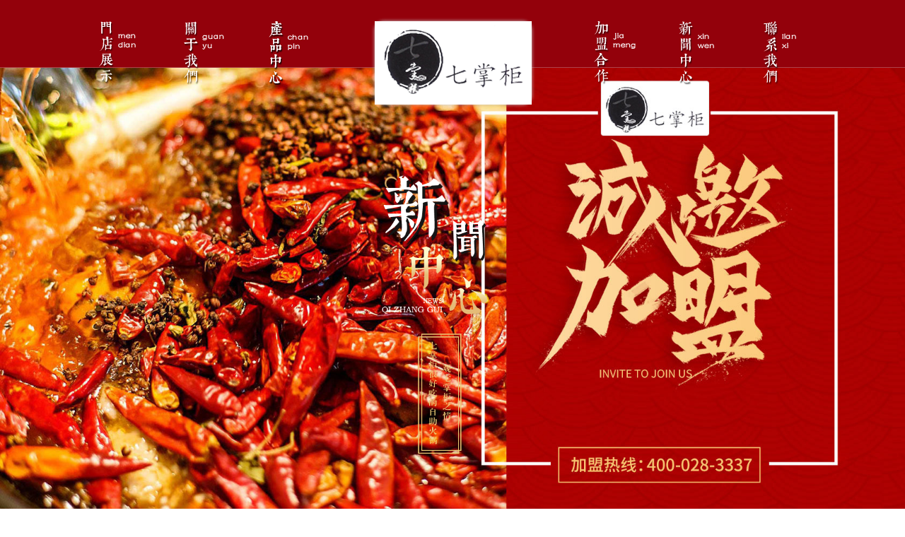

--- FILE ---
content_type: text/html; charset=utf-8
request_url: https://schgqzg.com/news/yxzn/34.html
body_size: 7028
content:





<!DOCTYPE html>
<html lang="en">
<head>
    <meta charset="UTF-8">
    <title>热烈祝贺七掌柜广元旺苍店黄总2018年11月签约成 - 七掌柜自助火锅加盟</title>
    <meta name="keywords" content="广元火锅排行" />
    <meta name="description" content="热烈祝贺七掌柜广元旺苍店黄总2018年11月签约成功，2019年1月27号盛大开业！" />
    <meta name="viewport" content="width=device-width, initial-scale=1.0, maximum-scale=1.0, minimum-scale=1.0, user-scalable=no"/>

    <script src="/static/js/jquery-1.9.1.min.js"></script>
    <link rel="stylesheet" href="/static/css/news_xq.css">


</head>
<body style="background: url(/static/images/ct_bg.jpg)">
<link rel="stylesheet" href="/static/css/css.css"/>
<!--cscs-->
<style>
    @media (max-width: 768px){
        body{padding-bottom:100px!important;}
    }
    @media (max-width: 414px){
        body{padding-bottom:55px!important;}
    }
</style>
<header>
    <div class="main">
        <div class="nav_left">
            <a href="/store/" class="animated opacity0"><img src="/static/images/nav1.png" alt="门店展示"/></a>
            <a href="/company/" class="animated opacity0"><img src="/static/images/nav2.png" alt="关于我们"/></a>
            <a href="/product/" class="animated opacity0"><img src="/static/images/nav3.png" alt="产品中心"/></a>
        </div>
        <div class="nav_right">
            <a href="/join/" class="animated opacity0"><img src="/static/images/nav4.png" alt="加盟合作"/></a>
            <a href="/news/" class="animated opacity0"><img src="/static/images/nav5.png" alt="新闻中心"/></a>
            <a href="/contact/" class="animated opacity0"><img src="/static/images/nav6.png" alt="联系我们"/></a>
        </div>
    </div>
    <a href="/" class="logo animated opacity0"><img src="/static/images/logo.png" alt="七掌柜自助火锅加盟"/></a>
</header>


<!--手机端导航-->
<div class="ph_head">
    <a href="/" class="logo"><img src="/static/images/logo.png" alt="七掌柜自助火锅加盟"/></a>
    <ul class="ph_menu">
        <li class="li1"></li>
        <li class="li2"></li>
        <li class="li3"></li>
    </ul>
</div>
<div class="ph_nav">
    <a href="/store/" rel="nofollow" ><img src="/static/images/ft_01.jpg" alt="门店展示"/></a>
    <a href="/company/" rel="nofollow" ><img src="/static/images/ft_02.jpg" alt="关于我们"/></a>
    <a href="/product/" rel="nofollow" ><img src="/static/images/ft_03.jpg" alt="产品中心"/></a>
    <a href="/join/" rel="nofollow" ><img src="/static/images/ft_04.jpg" alt="加盟合作"/></a>
    <a href="/news/" rel="nofollow" ><img src="/static/images/ft_05.jpg" alt="新闻中心"/></a>
    <a href="/contact/" rel="nofollow" ><img src="/static/images/ft_06.jpg" alt="联系我们"/></a>
</div>

<div class="wrap">
    <div class="nei_ban" style="background-image: url('/static/images/xwzx.jpg')">
        <img src="/static/images/xwzx.jpg" alt="" class="img1"/>
        <img src="/static/images/xwzx_z.png" alt="" class="img2"/>
    </div>
    <div class="content">
        <div class="left">
		 当前位置：<a href='/'>首页</a>  &gt; <a href='/news/'>新聞中心</a> &gt; <a href='/news/yxzn/'>签约动态</a> &gt; 
		 <p>&nbsp;<p/>
<!--             <a class="back" href=''>返回列表</a> -->
            <div class="cont">
                <h1>热烈祝贺七掌柜广元旺苍店黄总2018年11月签约成</h1>
                <div class="date"><b>发布时间：2019-03-27</b><b>浏览次数：1283</b></div>
                <div class="message">
				 <div style="text-align: center;">
	<span style="font-size:16px;"><span style="font-size:22px;">热烈祝贺七掌柜广元旺苍店黄总2018年11月签约成功，2019年1月27号盛大开业！</span><br />
	<br />
	<span style="font-family:verdana,geneva,sans-serif;">旺苍县隶属四川省广元市，地处四川盆地北缘，米仓山南麓，东邻巴中市南江县，西接朝天区、利州区和昭化区，南与苍溪县毗邻，北和陕西省的南郑县、宁强县接壤。全县幅员面积2987平方千米，辖18个镇、17个乡、3个街道办公室。2012年总人口45.82万人，居住着汉、羌、彝、藏、回、苗、侗等民族。<br />
	境内地势地势北高南低，腹部低平。地貌由北部群峰雄踞，南部崇山突兀，腹部丘坝相间，溪河交错。<br />
	属亚热带湿润季风气候。年均温16.5℃，年降水量920.9毫米。广旺铁路、542国道公路横贯东西。红四方面军木门会议会址、红军门牌坊为省级文物保护单位。鼓城山为省级风景名胜区。</span><br />
	<br />
	<br />
	<img alt="" src="/uploads/190227/1-1Z22GJ133243.png" style="width: 602px; height: 382px;" /></span></div>
<br />
<img alt="" height="415" src="file:///C:/Users/mayn/AppData/Local/Temp/ksohtml15136/wps4.png" width="553" /><img alt="" height="415" src="file:///C:/Users/mayn/AppData/Local/Temp/ksohtml15136/wps4.png" width="553" />                </div>
            </div>
            <div class="other">
                <p>上一篇：没有了</p>
                <p>下一篇：<a href='/news/yxzn/35.html'>热烈祝贺七掌柜西昌店杨总11月签约成功</a></p>
            </div>
        </div>	
        <div class="right">
            <h3>相关新闻</h3>
            <ul>
                <li>
                   <a href="/news/yxzn/3090.html">
                       <p>热烈祝贺七掌柜火锅食材超市咸阳渭</p>
                   </a>
                </li><li>
                   <a href="/news/yxzn/3247.html">
                       <p>热烈祝贺七掌柜自助火锅江西宜丰店20</p>
                   </a>
                </li><li>
                   <a href="/news/yxzn/3143.html">
                       <p>热烈祝贺七掌柜火锅食材超市龙岩连</p>
                   </a>
                </li><li>
                   <a href="/news/yxzn/3197.html">
                       <p>热烈祝贺七掌柜自助火锅云南临沧店20</p>
                   </a>
                </li><li>
                   <a href="/news/yxzn/227.html">
                       <p>热烈祝贺七掌柜自助火锅双楠店盛大</p>
                   </a>
                </li><li>
                   <a href="/news/yxzn/166.html">
                       <p>热烈祝贺七掌柜四川宜宾店俞总2019年3</p>
                   </a>
                </li>

            </ul>
        </div>
        <div class="right">
            <h3>最新发布</h3>
            <ul>
                <li>
                   <a href="/news/gsxw/16.html">
                       <p>投资四川七掌柜火锅这个品牌到底值</p>
                   </a>
                </li><li>
                   <a href="/news/gsxw/62.html">
                       <p>四川七掌柜自助火锅品牌投资如何？</p>
                   </a>
                </li><li>
                   <a href="/news/gsxw/64.html">
                       <p>成都七掌柜自助火锅加盟优势?</p>
                   </a>
                </li><li>
                   <a href="/news/gsxw/66.html">
                       <p>成都海鲜自助火锅加盟费是多少?</p>
                   </a>
                </li><li>
                   <a href="/news/hyxw/67.html">
                       <p>成都自助火锅加盟多少钱？</p>
                   </a>
                </li><li>
                   <a href="/news/hyxw/68.html">
                       <p>四川自助火锅加盟优势体现在哪里?</p>
                   </a>
                </li>

            </ul>
        </div>		
        <div class="right">
            <h3>热点新闻</h3>
            <ul>
                <li>
                   <a href="/news/hyxw/2618.html">
                       <p>创业选择成都自助火锅加盟回本速度</p>
                   </a>
                </li><li>
                   <a href="/news/gsxw/2800.html">
                       <p>成都自助火锅加盟店有哪些技术保障?</p>
                   </a>
                </li><li>
                   <a href="/news/hyxw/2619.html">
                       <p>开一家火锅店受欢迎吗?加盟优势是什</p>
                   </a>
                </li><li>
                   <a href="/news/gsxw/2899.html">
                       <p>成都自助火锅加盟店如何吸引顾客?</p>
                   </a>
                </li><li>
                   <a href="/news/gsxw/2386.html">
                       <p>选择四川火锅加盟连锁店需要关注哪</p>
                   </a>
                </li><li>
                   <a href="/news/hyxw/2742.html">
                       <p>如何提升成都自助火锅加盟店的利润?</p>
                   </a>
                </li>

            </ul>
        </div>				
    </div>

</div>

<div class="footer" style="position: relative;">
    <ul class="ft_nav">
        <li><a href="/store/"><img src="/static/images/ft_01.jpg" alt="门店展示"/></a></li>
        <li><a href="/company/"><img src="/static/images/ft_02.jpg" alt="关于我们"/></a></li>
        <li><a href="/product/"><img src="/static/images/ft_03.jpg" alt="产品中心"/></a></li>
        <li class="li4"><a href="/join/"><img src="/static/images/ft_04.jpg" alt="加盟合作"/></a></li>
        <li><a href="/news/"><img src="/static/images/ft_05.jpg" alt="新闻中心"/></a></li>
        <li><a href="/contact/"><img src="/static/images/ft_06.jpg" alt="联系我们"/></a></li>
    </ul>
    <a href="/" class="ft_logo"><img src="/static/images/logo.png" alt="七掌柜自助火锅加盟"/></a>
    <div class="ft_f2">
        <div class="left">
            <img src="/static/images/ft_07.jpg" alt="七掌柜"/>
            <i></i>
            <p>投资有风险 选择需谨慎
				</p>
        </div>
        <div class="ft_ewm"><img src="/static/images/code1.jpg" alt="二维码"/></div>
        <div class="center"><img src="/static/images/ft_31.jpg" alt="宣传语"/></div>
        <ul class="right">
            <li style="background: url('/static/images/ind1_123.png') no-repeat 2px center;">电话：19160332014 ︱400-028-3337</li>
            <li style="background: url('/static/images/ind1_127.png') no-repeat left center;">邮箱：496285587@qq.com</li>
            <li style="background: url('/static/images/ind1_130.png') no-repeat 3px center;">地址：四川省成都市高新区天府三街69号新希望国际B1座19F</li>
			<li style="background: url('/static/images/ind1_131.png') no-repeat 3px center;">备案号：<a href="http://beian.miit.gov.cn/" target="_blank" rel="nofollow" style="color: #fff;">蜀ICP备2022000466号-2</a></li>
			
        </ul>
		
			
		
    </div>
	
	<script>
	(function(){
	    var bp = document.createElement('script');
	    var curProtocol = window.location.protocol.split(':')[0];
	    if (curProtocol === 'https'){
	   bp.src = 'https://zz.bdstatic.com/linksubmit/push.js';
	  }
 	 else{
 	 bp.src = 'http://push.zhanzhang.baidu.com/push.js';
	  }
	    var s = document.getElementsByTagName("script")[0];
	    s.parentNode.insertBefore(bp, s);
	})();
	</script>
	
    <div class="bottom">Copyright 2019  眉山市香乐汇餐饮管理有限公司 / <a href="https://www.schgqzg.com/sitemap.xml">网站地图</a>  <a href="/Privacydocument.pdf" target="_blank">隐私政策</a></div>
    <style type="text/css">
        @media (min-width: 1200px){
            .bot{width: 100%;height: 81px;background: rgba(0,0,0,.4);position: fixed;bottom:0px;left:0px;z-index: 999;}
            .bot_cen{width: 1200px;height: 100%;margin: auto;}
            .wang_img1{width: 13%;float: left;}
            .wang_img2{width: 30%;float: left;    margin: 13px 7% 0 7%;}
            .min{width: 33%;height:100%;background: #aa061d;float: left;}
            .min p{color: #fff;text-align: center;margin: 10px 0;font-size: 13px;}
            .input{width: 100%;}
            .input input{width: 35%;float: left; outline:none;  border:0px;}
            .yijian{width:20% !important;padding: 7px 10px; border-radius: 5px;float: left;background: #fecb2e;    margin: 0 0 0 14px;color: #a8051b;}
            .shuru{background: #fff;    height: 29px;    margin-left: 31px;border-radius: 5px}
        }
        @media (max-width: 1199px){
        .bot{width: 100%;height: 55px;background: rgba(0,0,0,.4);position: fixed;bottom:0px;left:0px;z-index: 1000000;}
        .bot_cen{width: 100%%;height: 100%;margin: auto;}
        .bot_cen img{height: 100%;}
        .wang_img1{width: 25%;float: left;}
        .wang_img2{width: 28%;float: left;margin-top: 4px;display: none;}
        .min{width: 75%;height:100%;background: #aa061d;float: left;    font-size: 12px;}
        .min p{color: #fff;text-align: center;margin: 2px 0;}
        .input{width: 100%;}
        .input input{width: 50%;float: left; outline:none;  border:0px;}
        .yijian{width:30% !important;padding: 7px 10px; border-radius: 5px;float: left;background: #fecb2e;    margin: 4px 0 0 14px;color: #a8051b;}
        .shuru{background: #fff;    height: 29px;    margin-left: 31px;border-radius: 5px}
        .friend .main {width: 100%}
    }
	@media (max-width: 768px){
		.btn-adv{display:none;}
	}
	.btn-adv{
		    border: 1px solid white;
    padding: 6px 10px;
    border-radius: 5px;
    float: left;
    background: #aa071d;
    margin: 0 0 0 14px;
    color: white;
    font-size: 13px;
	}
    </style>
   <!--  <div class="bot">
        <div class="bot_cen">
            <img src="/static/images/logo.png" class="wang_img1">
            <img src="/static/images/bottomnavtext.png" class="wang_img2">
            <div class="min">
                <p>今日访问用户1116位,已有 <span style="color:yellow">893</span>人获取项目资料</p>
                <div class="input">
                    <form action="/plus/diy.php" enctype="multipart/form-data" method="post" id="mesge">
                        <input type="hidden" name="action" value="post" />
                        <input type="hidden" name="diyid" value="3" />
                        <input type="hidden" name="do" value="2" />
                        <table style="width:97%;" cellpadding="0" cellspacing="1">
                            <input type="hidden" name="dede_fields" value="phone,text;web,text;create_time,text" />
                            <input type="hidden" name="dede_fieldshash" value="4532f91053eba3181b37d0f63a117946" />
                        </table>
                        <div align='center' ></div>
                        <input type='hidden' name='create_time' id='create_time' style='width:250px'  class='intxt' value='' />
                        <input type='hidden' name='web' id='web' style='width:250px'  class='intxt' value='' />
                        <input type="text" name="phone" id="phone"  class="shuru" placeholder=请输入微信/电话号码 value="">
						<div><a  class="btn-adv" href="/youshi/" target="_blank">查看详情</a></div>
                        <input type="submit" class="yijian" value="一键获取">
                    </form>
                </div>
            </div>
        </div>
    </div> -->
</div>
<div class="bot_nav">
    <ul>
        <a href="/">
            <li>
                <div class="img"><img src="/static/ft1.png" alt=""></div>
                网站首页
            </li>
        </a>
        <a href="tel:19160332014">
            <li>
                <div class="img"><img src="/static/ft2.png" alt=""></div>
                免费电话
            </li>
        </a>
        <a onclick="input_min()">
            <li>
                <div class="img"><img src="/static/ft3.png" alt=""></div>
                快速报价
            </li>
        </a>
        <a onclick="_53App.getApp('chat').openSdkUrl('float');">
            <li>
                <div class="img"><img src="/static/ft4.png" alt=""></div>
                在线咨询
            </li>
        </a>
        <div style="clear: both"></div>
    </ul>
</div>
<style>
    @media (min-width: 1200px) {
        .bot_nav {
            display: none;
        }
        .input_bot{
            display: none;
        }
    }

    @media (min-width: 320px) and (max-width: 1199px) {
        .bot_nav {
            width: 100%;
            height: 70px;
            background: #93010b;
            position: fixed;
            bottom: 0px;
            left: 0;
            z-index: 1000000;
            border-top: 1px solid #fff
        }

        .bot_nav ul li {
            width: 25%;
            float: left;
            text-align: center;
            color: #fff
        }

        .bot_nav ul li .img {
            height: 37px;
            margin-top: 8%
        }

        .bot_nav ul li img {
            margin: 1% auto 1%;
            width: 30%
        }
        .input_bot{
            width: 100%;
            padding: 13px 8.5%;
            background: #fff;
            position: fixed;
            bottom: 70px;
            left: 0;
            z-index: 1000000;
            display: none;
            border:1px solid #ccc;
        }
        .input_bot .clous{width: 100%;text-align: right}
        .input_bot .title_1{width:100%;font-size: 18px;color: #93010b;font-weight: 700;margin-top: 10px}
        .input_bot .title_2{margin-top: 3px}
        .input_bot .input{width: 100%;box-sizing: border-box;height: 48px;border:1px solid #93010b;color: #93010b;margin-top: 10px}
        .input_bot .sub{margin-top: 10px}
        .input_bot .sub input:nth-child(1){width: 48%;float: left;height: 48px;border:none;background: #93010b;color: #fff}
        .input_bot .sub .zixun input{width: 48%;float: right;height: 48px;border:2px solid #93010b;background: #fff;color: #93010b;box-sizing: border-box}
        .input_bot .sub input{border-radius: 5px}
    }

</style>
<div class="input_bot" id="input_bot">
    <div class="clous"><span id="closes">关闭</span></div>
    <div class="title_1">免费获取投资预算清单</div>
    <div class="title_2">已经有2699人成功获取加盟资料~</div>
    <form action="/plus/diy.php" enctype="multipart/form-data" method="post" id="input_bot_form">
        <input type="hidden" name="action" value="post" />
        <input type="hidden" name="diyid" value="4" />
        <input type="hidden" name="do" value="2" />
        <input type="text" id="chensghi" name="chensghi" placeholder=" 投资城市" class="input">
        <input type="text" id="dpmj" name="dpmj" placeholder=" 店铺面积" class="input">
        <input type="text" id="dh_wx" name="dh_wx" placeholder=" *手机/微信" class="input">
        <input type="hidden" name="dede_fields" value="chensghi,text;dpmj,text;dh_wx,text" />
        <input type="hidden" name="dede_fieldshash" value="5dc017d69d66d4bbc2d071b000e23217" />
        <div class="sub">
            <input type="submit" value="免费获取">
            <a href="tel:19160332014" class="zixun">
                <input type="button" value="电话咨询">
            </a>

            <div style="clear: both"></div>
        </div>
    </form>
</div>

<script src="/static/js/jquery-1.8.2.min.js"></script>
<script src="/static/js/OnePageNav.js"></script>
<script src="/static/js/js.js"></script>
<script>
    function input_min() {
        $("#input_bot").css('display','block')
    }
    $("#closes").click(function () {
        $("#input_bot").css('display','none')
    })
    input_bot_form.onsubmit = function () {
        // console.log(('#chensghi').val(),('#dpmj').val(),('#dh_wx').val());return false;
        if ($('#chensghi').val() == '') {
            alert("请输入投资城市");
            return false
        }
        if ($('#dpmj').val() == '') {
            alert("请输入店铺面积");
            return false
        }
        if ($('#dh_wx').val() == '') {
            alert("请输入手机/微信");
            return false
        }
    }
</script>

<!--53客服代码-->
<script>(function() {var _53code = document.createElement("script");_53code.src = "https://tb.53kf.com/code/code/d56b65453ff115f3be6d72a47811ee0e5/1";var s = document.getElementsByTagName("script")[0]; s.parentNode.insertBefore(_53code, s);})();</script>

    <script type="text/javascript">
        function getNow(s) {
    return s < 10 ? '0' + s: s;
}
        mesge.onsubmit = function(){
            var web = window.location.href;
			var arr =web.split('?');
            var myDate = new Date();

var year=myDate.getFullYear();

var month=myDate.getMonth()+1;

var date=myDate.getDate(); 
var h=myDate.getHours();
var m=myDate.getMinutes();
var s=myDate.getSeconds();  

var now=year+'-'+getNow(month)+"-"+getNow(date)+" "+getNow(h)+':'+getNow(m)+":"+getNow(s);
    
            $("#create_time").val(now)
            $("#web").val(arr[0])
            if($('#phone').val() ==''){
                alert("请填写手机号");
                return false
            }else if($('#phone').val().length != 11){
                alert("输入正确手机号");
                return false
            }
        }
    </script>
	<script>
var _hmt = _hmt || [];
(function() {
  var hm = document.createElement("script");
  hm.src = "https://hm.baidu.com/hm.js?33c27e6fe0808f685b51c8ffd827e29c";
  var s = document.getElementsByTagName("script")[0]; 
  s.parentNode.insertBefore(hm, s);
})();
</script>

<script>
(function(b,a,e,h,f,c,g,s){b[h]=b[h]||function(){(b[h].c=b[h].c||[]).push(arguments)};
b[h].s=!!c;g=a.getElementsByTagName(e)[0];s=a.createElement(e);
s.src="//s.union.360.cn/"+f+".js";s.defer=!0;s.async=!0;g.parentNode.insertBefore(s,g)
})(window,document,"script","_qha",308665,false);
</script>
	
	


</body>
</html>

--- FILE ---
content_type: text/css
request_url: https://schgqzg.com/static/css/news_xq.css
body_size: 880
content:

@charset "UTF-8";

.content{max-width: 1260px;margin: 0 auto;overflow: hidden;padding: 64px 30px 120px;}
.content .left{width: 68.75%;float: left;position: relative;padding-top: 0px;}
.content .left .back{display: block;width: 124px;font-size: 24px;line-height: 52px;color: #93010b; border: 1px solid #93010b;text-align: center;position: absolute;right: 0;top:0;}
.content .left .back:hover{color: #fff;background: #93010b;}
.content .left .cont{width: 100%;background-color: #f9f7f1;padding: 20px;}
.content .left .cont h1{text-align: center;font-size: 24px;line-height: 34px;color: #000000;font-weight: bold;}
.content .left .cont .date{padding: 20px 0; font-size: 12px;text-align: center;display: block;width: 100%;}
.content .left .cont .date b{font-weight: normal;padding:0 2.5%;}
.content .left .cont .message{font-size: 16px;line-height: 28px;color: #4c4c4c;}
.content .left .cont .message p{padding: 1% 0;}
.content .left .cont .message img{height: auto !important;margin: 10px auto;}
.content .left .other{padding: 8% 0 0;}
.content .left .other p{padding: 1% 0;font-size: 14px;}
.content .left .other a:hover{color: #93010b}
.content .right{width:25%;float: right;}
.content .right h3{font-size: 22px;font-weight: normal; width: 100%;border: 1px solid #93010b;background-color:#93010b;color: white;text-align: center;letter-spacing:5px;margin: 0;line-height: 53px;}
.content .right ul{border: 1px #93010b dashed;border-top:0;width: 100%;padding-bottom: 5px;}
.content .right ul li{margin: 0 auto; width: 95%;border-bottom: 1px #93010b dashed;font-size: 14px;padding: 10px 0 10px;}
.content .right ul li p{overflow: hidden;text-overflow:ellipsis;white-space: nowrap;font-size: 16px; line-height: 24px;color: #191919; -webkit-transition: .5s;  -moz-transition: .5s;  -ms-transition: .5s;  -o-transition: .5s;  transition: .5s;}
.content .right ul li span{overflow: hidden;text-overflow:ellipsis;white-space: nowrap;display: block;color: #949494;font-size: 14px}
.content .right ul li:hover p{color: #93010b}
.content .right ul li:hover span{color:#93010b }
.content .right ul li:last-child{border-bottom: 0}
@media (max-width: 1100px) {
    .content{padding: 30px 30px 50px;}
    .content .left{padding-top: 60px;}
    .content .left .back{width: 100px;line-height: 40px;font-size: 16px;}
    .content .right{width: 29%;}
    .content .left .cont h1{font-size: 20px;line-height: 30px;}
    .content .left .cont .date{padding: 10px 0;}
    .content .left .cont .message{font-size: 14px;line-height: 24px;}
}
@media (max-width: 700px){
    .content .left{padding-top: 40px;width: 100%;}
    .content{padding: 20px 15px 30px;}
    .content .left .back{font-size: 14px;line-height: 30px;width: 80px;}
    .content .right{width: 100%;margin-top: 20px;}
    .content .right ul li span{display: none;}
    .content .right h3{font-size: 16px;line-height: 36px;}
    .content .right ul li p{font-size: 14px;line-height: 20px;}

}



--- FILE ---
content_type: text/css
request_url: https://schgqzg.com/static/css/css.css
body_size: 7874
content:
@charset "UTF-8";
*{  -webkit-box-sizing: border-box;  -moz-box-sizing: border-box;  box-sizing: border-box;}
body,html,h1,h2,h3,h4,h5,a,b,i,li,ul,tr,td,table,p,span{margin: 0;padding: 0;font-family: "Microsoft YaHei";color: #666;}
img{border: none;display: block;max-width: 100%;}
h1,h2,h3,h4,h5{font-weight: normal;}
li{list-style:none;}
a{text-decoration: none;  -webkit-transition: .5s;  -moz-transition: .5s;  -ms-transition: .5s;  -o-transition: .5s;  transition: .5s;}
.main{max-width: 1230px;margin: 0 auto;clear: both;}
.main::after{clear: both;content: " ";width: 0;height: 0;overflow: hidden;}
*::after{-webkit-box-sizing: border-box;  -moz-box-sizing: border-box;  box-sizing: border-box;}
*::before{-webkit-box-sizing: border-box;  -moz-box-sizing: border-box;  box-sizing: border-box;}
/*.opacity0{opacity: 0;filter:alpha(opacity=0);}*/
/*.opacity1{opacity: 1;filter:alpha(opacity=100);}*/
.swiper-container-vertical>.swiper-pagination-bullets{right: auto;left: 10px;display: none;}
.nei_tit{margin: 0 auto;overflow: hidden;max-width: 1200px;padding: 60px 0;position: relative;}
.nei_tit i{display: block;width: 100%;background: transparent;height: 1px;position: absolute;top:-1px;}
.nei_menu_warp{position: fixed;left: 4%;top:30%;z-index: 2;}
.nei_menu span{display: block;margin-top: 46px;}
.nei_menu a{display: block; background: url("../images/gy1_23.png") no-repeat left center;font-size: 14px;padding-left: 30px; line-height: 24px;color: #666666;position: relative;}
.nei_menu a::before{content: " ";width: 1px;height: 34px;left: 11px; top:-40px;position: absolute;background: #eccc77;}
.nei_menu span:first-child{margin-top: 0;}
.nei_menu span:first-child a::before{display: none;}
.nei_menu span.on a{background-image: url("../images/gy1_15.png");}
.nei_menu a:hover{background-image: url("../images/gy1_15.png");color: #eccc77;}
.pup_tk{position: fixed;display: none; z-index: 90;left: 50%;top:50%;  -webkit-transform: translate(-50%, -50%);  -moz-transform: translate(-50%, -50%);  -ms-transform: translate(-50%, -50%);  -o-transform: translate(-50%, -50%);  transform: translate(-50%, -50%);}
.pup_tk>div{position: relative;}
.pup_tk .pup_tk_cancel{position: absolute;right: 0;top:0;width: 40px;height: 40px;z-index: 2;cursor: pointer;}
.pup_tk a{display: block;position: absolute;width: 100%;height: 50%;bottom: 0;right: 0;z-index: 2;}

@media (max-width: 1600px) {
    .nei_menu_warp{left: 15px;}
}
@media (max-width: 1500px) {
    .nei_menu_warp{z-index: 10;padding: 20px 0;height: 65px;background: #fff;position: relative;left: auto;top:auto;box-shadow: 0 5px 10px 1px #e5e5e5;text-align: center;width: 100%;border-bottom: 1px solid #eee;}
    .nei_menu span{display: inline-block;*display:inline;*zoom:1;margin: 0 20px;font-size: 16px;}
    .nei_menu a::before{width: 30px;height: 1px;left: -38px;top:50%;}
    .nei_menu.anchor_nei{position: fixed;width: 100%;padding: 20px 0;text-align: center;left: 0;top:0;z-index: 1000;background: #fff;box-shadow: 0 5px 10px -6px #767676;border-bottom: 1px solid #eee;}


}
@media (max-width: 700px) {
    .nei_menu.anchor_nei{padding: 10px 0;top:0;
        -webkit-transition: .8s;
        -moz-transition: .8s;
        -ms-transition: .8s;
        -o-transition: .8s;
        transition: .8s;}
    .nei_menu.on{top:50px;}
    .nei_menu a{padding-left: 15px;background-size: 12px;}
    .nei_menu span{margin: 0 0;}
    .nei_menu span:first-child a{background: none !important;padding-left: 0;}
    .nei_menu span a::before{display: none;}
    .nei_menu span a:hover{background-image: url("../images/gy1_23.png")}
    .nei_menu span.on a{background-image: url("../images/gy1_23.png")}
    .nei_menu_warp{padding: 10px 0;height: 45px;}
    .nei_tit i{top: -95px;}


}
input:hover{text-decoration: none;}
.swiper-pagination-bullet{width: 24px;height: 24px;background: url("../images/gy1_23.png");opacity: 1;filter: alpha(opacity=100);}
.swiper-pagination-bullet-active{background-image: url('../images/gy1_15.png');}
/*头部*/
header{height: 96px;width: 100%;background: #93010b;border-bottom: 1px solid #ad424a;padding-top: 30px;z-index: 10;position: relative;}
.nav_right{float: right;}
.nav_left{float: left;}
header .main{position: relative;overflow: hidden;}
header a{display: block;margin:0 90px 0 0;float: left;}
.nav_right a{margin: 0 0 0 90px;}
header .logo{position: absolute;left: 50%;box-shadow: 0 0 5px #c8c8c8;top: 30px;border-radius: 13px;margin-left: -110px;float: none;}
.jszc{display: block;color: transparent;position: absolute;left: 0;top:0;z-index: -1;}


/*首页*/
.ind_f1,.ind_f2,.ind_f3,.ind_f4,.ind_f5,.ind_f6{position: relative;}
.index{width: 100%;/* height: 100%; */position: relative;}
.index>.swiper-wrapper>.swiper-slide{width: 100%;}
.ind_vertical{display: -webkit-box;  display: -ms-flexbox;  display: -webkit-flex;  display: flex;  -webkit-box-pack: center;  -ms-flex-pack: center;  -webkit-justify-content: center;  justify-content: center;  -webkit-box-align: center;  -ms-flex-align: center;  -webkit-align-items: center;  align-items: center;}
.ind_banner{width: 100%;height: 100%;}
.banner{width: 100%;}
.banner .swiper-slide{position: relative;}
.banner .cover{position: absolute;left: 50%;top:50%;  -webkit-transform: translate(-50%, -50%);  -moz-transform: translate(-50%, -50%);  -ms-transform: translate(-50%, -50%);  -o-transform: translate(-50%, -50%);  transform: translate(-50%, -50%);}

.banner2{display: none;}
@media (max-width: 1699px){
    .banner1 .ban1_cover{width: 350px;}
}
@media (max-width: 1599px) {
    .banner1 .ban1_cover{width: 300px;}
    .banner1 .ban2_cover{width: 600px;}
    .banner1 .ban3_cover{width: 300px;}
}
@media (max-width: 1450px) {
    .banner1 .ban1_cover{width: 230px;}
    .banner1 .ban2_cover{width: 500px;}
    .banner1 .ban3_cover{width: 230px;}
}
@media (max-width: 1200px) {
    .banner1 .ban1_cover{width: 150px;}
    .banner1 .ban2_cover{width: 400px;}
    .banner1 .ban3_cover{width: 130px;}
}
@media (max-width: 640px){
    /*.banner1{display: none;}*/
    /*.banner2{display: block;}*/
    .banner1 .ban1_cover{width: 90px;}
    .banner1 .ban2_cover{width: 250px;}
    .banner1 .ban3_cover{width: 80px;}
}
.banner2 .ban3_cover{top:40%;}
.banner_page{}
.banner_page span{width: 20px;height: 20px;opacity: 1;filter:alpha(opacity=100); background: url("../images/ind2_44.png") no-repeat center;  -webkit-transition: .4s;  -moz-transition: .4s;  -ms-transition: .4s;  -o-transition: .4s;  transition: .4s;}
.banner_page span.swiper-pagination-bullet-active{background-image: url("../images/ind2_41.png");}
.ind_tit img{margin: 0 auto;}
.ind_f1{background: #93010b;position: relative;padding: 26px 45px;height: 100%;}
.ind1_bg{position: absolute;left: 0;bottom: 100px;width: 25%;max-width: 100%;z-index: 1;}
.ind1{position: relative;/* padding: 40px 0 0; *//* height: 100%; */}
.ind1 i{  -webkit-transition: .5s;  -moz-transition: .5s;  -ms-transition: .5s;  -o-transition: .5s;  transition: .5s;}
.ind1 .i{display: block;position: absolute;z-index: 3;background: #93010b;}
.ind1 .i1{left: 0;top:0;}
.ind1 .i2{right: 0;top:0;}
.ind1 .i3{left: 0;bottom:0;}
.ind1 .i4{right: 0;bottom:0;}
.ind1 .j{display: block;position: absolute;z-index: 2;}
.ind1 .j1{background: url("../images/ind1_07.png") repeat-x left top;left: 0;top:0; width: 100%;height: 9px;}
.ind1 .j2{background: url("../images/ind1_28.png") repeat-y left top;right: 0;top:0; width: 10px;height: 100%;}
.ind1 .j3{background: url("../images/ind1_40.png") repeat-x left top;left: 0;bottom:0;width: 100%;height:9px ;}
.ind1 .j4{background: url("../images/ind1_17.png") repeat-y left top;left: 0;top:0; width: 10px;height: 100%;}
.index1{width: 1230px;padding: 250px 0 80px;overflow: hidden;position: relative;z-index: 3;margin: 0 auto 0;}
.ind1_left{width: 530px;float: left;min-height: 462px; padding:20px 0 0 210px;background: url("../images/ind1_25.png") no-repeat left center;}
.ind1_left span{font-size: 24px;line-height: 34px;color: #fff;font-weight: bold;display: block;}
.ind1_left p{line-height: 37px;color: #cfa54f;font-size: 16px;margin: 28px 0 34px;/* height: 296px; */}
.ind1_left p a{color: #cfa54f;}
.ind1_left .ind1_left_a{display: block;background: url("../images/ind1_31.png");width: 103px;height: 32px;font-size: 16px;line-height: 32px;color: #fff;text-indent: 15px;}
.ind1_left .ind1_left_a:hover{background: url("../images/ind1_113.png") no-repeat center #fff;color: #93010b;}
.ind1_right{width: 550px;height: 400px;float: right;background: #000;position:relative;}
.ind1_right::before{content: " "; width: 100%;height: 100%;position: absolute;right: 20px;top:24px;border: 2px solid #b1532d;}
.ind1_right .pic{position: relative;z-index: 5;cursor: pointer;height: 400px;width: 100%;  -webkit-transition: .5s;  -moz-transition: .5s;  -ms-transition: .5s;  -o-transition: .5s;  transition: .5s;}
.ind1_right .pic i{background: url("../images/ind2_50.png") no-repeat center;width: 120px;height: 120px;position: absolute;left: 50%;top:50%;margin:-60px 0 0 -60px;}
.ind1_right .pic.on i{display: none;}
.ind1_right .pic:hover{opacity: 0.95;filter: alpha(opacity=95);  -webkit-transform: scale(1.02);  -moz-transform: scale(1.02);  -ms-transform: scale(1.02);  -o-transform: scale(1.02);  transform: scale(1.02);}
.video_bg{display: none;width: 100%;height: 100%;position: fixed;z-index: 209;background: rgba(0,0,0,0.8);left: 0;top:0;}
.video_pup{display: none;position: fixed;width: 520px;border-radius: 10px;height: 370px;background: #fff;z-index: 300;left: 50%;top:50%;margin: -230px 0 0 -250px;}
.video_wrap{position: relative;padding: 20px 20px;height: 370px;}
.video_cancel{cursor: pointer;position: absolute;right: 6px;width: 30px;top: 6px;height: 30px;background: url("../images/icon3.png") center #000;border-radius: 100%;background-size: 100%;-webkit-transition: .5s;-moz-transition: .5s;-ms-transition: .5s;-o-transition: .5s;transition: .5s;}
.video_wrap iframe{width: 100%;height: 100%;}
.video_cancel:hover{  -webkit-transform: rotate(90deg);  -moz-transform: rotate(90deg);  -ms-transform: rotate(90deg);  -o-transform: rotate(90deg);  transform: rotate(90deg);}
@media (max-width: 600px) {
    .video_pup{width: 92%;height: 370px;left: 4%;margin-left: 0;}
}
.ind_f2{position: relative;height: 800px; background-position: center;background-size: cover;background-attachment: fixed;}
.ind2_pic{opacity: 0;filter:alpha(opacity=0);width: 100%;display: none;}
.ind2_wrap{position: absolute;width: 100%;top:50%;left: 0;  -webkit-transform: translate(0, -50%);  -moz-transform: translate(0, -50%);  -ms-transform: translate(0, -50%);  -o-transform: translate(0, -50%);  transform: translate(0, -50%);}
.ind2{width: 1230px;margin: 30px auto 0;position: relative;}
.index2{position: relative;width: 870px;height: 346px;margin: 0 auto;overflow: hidden;}
.ind2_list{cursor: pointer; border: 2px solid #cfa54f; position: absolute;width: 93px;height: 167px;background-size: cover;background-position: center;  -webkit-transition: .8s;  -moz-transition: .8s;  -ms-transition: .8s;  -o-transition: .8s;  transition: .8s;}
.ind2_list>div{position: relative;background: rgba(0,0,0,0.5);height: 163px;overflow: hidden;  -webkit-transition:  .8s;  -moz-transition:  .8s;  -ms-transition:  .8s;  -o-transition:  .8s;  transition:  .8s;}
.ind2_list:hover>div{background: rgba(0,0,0,0);}
.ind2_list i{position: absolute;width: 85px;left: 2px;top:2px;height: 159px;border: 1px solid rgba(204,200,200,0.5); -webkit-transition:  .8s;  -moz-transition:  .8s;  -ms-transition:  .8s;  -o-transition:  .8s;  transition:  .8s;}
.ind2_list .tit{width: 32px;height: 70px;background: #cfa54f;padding: 4px;position: relative;margin: 18px auto 0;line-height: 15px;font-size: 14px;color: #333333;text-align: center; -webkit-transition:  .8s;  -moz-transition:  .8s;  -ms-transition:  .8s;  -o-transition:  .8s;  transition:  .8s;}
.ind2_list .tit::before{content: " ";width: 26px;height: 64px;border: 1px solid #ccc8c8;left: 3px;top:2px;position: absolute; -webkit-transition:  .8s;  -moz-transition:  .8s;  -ms-transition:  .8s;  -o-transition:  .8s;  transition:  .8s;}
.ind2_list1{left: 0;top:0;width: 166px;height: 100%;z-index: 10;}
.ind2_list1>div{background: rgba(0,0,0,0);height: 342px;}
.ind2_list1 i{width: 152px;left: 5px;height: 332px;top:5px;}
.ind2_list1 .tit{margin: 37px auto 0; width: 41px;height: 124px;background: #93010b;border: 2px solid #cfa54f;line-height: 25px;padding: 8px 8px 0; font-size: 20px;color: #cfa54f;}
.ind2_list1 .tit::before{width: 30px;height: 112px;border: 1px solid #cfa54f;left: 4px;top:4px;}
.ind2_list2{left: 550px;top:90px;}
.ind2_list3{left: 664px;top:90px;}
.ind2_list4{left: 777px;top:90px;z-index: 11;}
.ind_tit{position: absolute;top: 6.65%;left: 50%;margin-left: -221px;}
.ind2_but{position: absolute;width: 43px;height: 43px;cursor: pointer;background-position: center;background-repeat: no-repeat; background-color: #fff;top:50%;margin-top: -21px;border-radius: 100%;  -webkit-transition: .5s;  -moz-transition: .5s;  -ms-transition: .5s;  -o-transition: .5s;  transition: .5s;}
.ind2_prev{left: 0; background-image: url("../images/ind2_66.png");}
.ind2_next{right: 0; background-image: url("../images/ind2_71.png");}
.ind2_prev:hover{background: url("../images/ind2_68.png") no-repeat center #93010b;}
.ind2_next:hover{background: url("../images/ind2_73.png") no-repeat center #93010b;}
.ind2_more{display: block;position: absolute;width: 105px;height: 34px;line-height: 34px;background: url("../images/ind2_84.png");font-size: 16px;text-indent: 15px;color: #fff;left: 50%;margin-left: -52px;bottom: 8%;}
.ind2_more:hover{text-decoration: underline;}
.ind3_more:hover{text-decoration: underline;}
.ind_f3{background-repeat: no-repeat;background-size: cover;background-attachment: fixed;background-position: center;height: 800px;}
.ind3_tit{position: absolute;font-size: 18px;left: 0;top: 0;background: rgba(0,0,0,0.3);color: #fff;padding: 30px 30px;}
.ind3{position: absolute;width: 820px;bottom: 20%;left: 50%;margin-left: -410px;overflow: hidden;}
.index3{width: 714px;float: left;margin: 0 13px;}
.ind3_pic{display: none;}
.index3 .swiper-slide{cursor: pointer; height: 70px;border: 2px solid transparent;background-repeat: no-repeat;background-size: cover;  -webkit-transition: .5s;  -moz-transition: .5s;  -ms-transition: .5s;  -o-transition: .5s;  transition: .5s;}
.ind3_but{position: relative;z-index: 10; left: auto;right: auto; top:auto;opacity: 1!important;cursor: pointer; filter:alpha(opacity=100)!important; width: 40px;float: left;cursor: pointer; margin: 5px 0 0 0;height: 60px;  -webkit-transition: .5s;  -moz-transition: .5s;  -ms-transition: .5s;  -o-transition: .5s;  transition: .5s;}
.ind3_prev{ background: url("../images/ind3_14.png") no-repeat center #93010b;}
.ind3_next{background: url("../images/ind3_18.png") no-repeat center #93010b;}
.ind3_prev:hover{background: url("../images/ind3_15.png") no-repeat center #fff;}
.ind3_next:hover{background: url("../images/ind3_20.png") no-repeat center #fff;}
.index3 .swiper-slide.swiper-slide-active{border-color: #93010b;}
.ind3_more{display: block;position: absolute;width: 105px;height: 34px;line-height: 34px;background: url("../images/ind2_84.png");font-size: 16px;text-indent: 15px;color: #fff;left: 50%;margin-left: -52px;bottom: 50px;}
.ind_f4{background: url("../images/ct_bg.jpg")center;padding: 180px 0;position: relative;}
.ind4{max-width: 1450px;margin: 60px auto 0;width: 100%;position: relative;}
.index4{width: 1230px;margin: 0 auto;}
.index4 .swiper-slide{width: 274px;background: #93010b;height: 496px;}
.index4 .swiper-slide a{display: block;border: 1px solid #fff;margin: 5px 6px 0;height: 486px;position: relative;}
.index4 .swiper-slide a .i{position: absolute;width: 38px;height: 38px;}
.index4 .swiper-slide a .i1{left: 0;top:0;background:url("../images/ind1_53.png") no-repeat left top;}
.index4 .swiper-slide a .i2{right: 0;top:0;background:url("../images/ind1_55.png") no-repeat right top;}
.index4 .swiper-slide a .i3{left: 0;bottom: 0;background:url("../images/ind1_79.png") no-repeat left bottom;}
.index4 .swiper-slide a .i4{right: 0;bottom: 0;background:url("../images/ind1_80.png") no-repeat right bottom;}
.index4 .swiper-slide a .i img{width: 100%;display: block;}
.index4 .swiper-slide a .pic{max-width: 226px;height: 154px;margin: 17px auto 11px;background-size: cover;background-position: center;}
.index4 .swiper-slide a span{display: block;font-size: 24px;color: #fff;font-weight: bold;text-align: center;}
.index4 .swiper-slide a .j{display: block; width:193px;height: 11px; margin: 14px auto 0;background: url("../images/ind1_70.png") right center;}
.index4 .swiper-slide a p{overflow-y : auto;  margin: 22px 15px;height: 144px; font-size: 14px;line-height: 24px;color: #fff;}
.index4 .swiper-slide a img{margin: 0 auto;}
.index4 .swiper-slide a .img1{margin-bottom: 19px;width: 100%;height: 10px;background: url("../images/ind1_50.jpg") no-repeat center;}
.index4 .swiper-slide a .img2{width: 100%;height: 10px;background: url("../images/ind1_51.jpg") no-repeat center;}
.ind4_but{width: 80px;height: 80px;z-index: 9;background-size: 100%;}
.ind4_but:hover{border: none !important;}
.ind4_prev{background-image: url("../images/ind1_64.png");}
.ind4_next{background-image: url("../images/ind1_67.png");}
.ind4_more{display: block;line-height: 45px;color: #fff; position: absolute;width: 246px;height: 45px;background: #93010b;text-align: center;left: 50%;margin-left: -123px;bottom: 8%;}
.ind4_more::before{content: " ";margin: 5px 0 0 -118px; position: absolute;border: 1px solid #cfa54f;width: 236px;height: 37px;left: 50%;  -webkit-transition: .5s;  -moz-transition: .5s;  -ms-transition: .5s;  -o-transition: .5s;  transition: .5s;}
.ind4_more:hover::before{border-color: #93010b;}
.ind4_more:hover{background: #cfa54f;}
.ind_f5{background:  #f9e1b0;padding: 100px 0;}
.ind5{width: 1230px;margin: 60px auto 0;position: relative;z-index: 3;overflow: hidden;}
.ind5_left{float: left;width: 660px;overflow: hidden;}
.ind5_left .tit{font-size: 30px;line-height: 40px;color: #93010b;width: 100%;}
.ind5_left .list{padding-top: 24px;width: 100%;}
.ind5_left .list a{display: block;margin-top: 25px;overflow: hidden;}
.ind5_left .list a .left{padding: 6px 9px;float: left; width: 536px;height: 86px;background: transparent;  -webkit-transition: .5s;  -moz-transition: .5s;  -ms-transition: .5s;  -o-transition: .5s;  transition: .5s;}
.ind5_left .list a .left .con{height:74px; position: relative;padding: 10px 35px 0 116px;  -webkit-transition: .5s;  -moz-transition: .5s;  -ms-transition: .5s;  -o-transition: .5s;  transition: .5s;}
.ind5_left .list a .left .con .i{position: absolute;background: rgba(255,255,255,0.5);  -webkit-transition: .5s;  -moz-transition: .5s;  -ms-transition: .5s;  -o-transition: .5s;  transition: .5s;}
.ind5_left .list a .left .con .i1{width: 0;height: 1px;left: 0;top:0;}
.ind5_left .list a .left .con .i2{width: 1px;height: 0;left: 0;top:0;}
.ind5_left .list a .left .con .i3{width: 0;height: 1px;right: 0;bottom: 0;}
.ind5_left .list a .left .con .i4{width: 1px;height: 0;right: 0;bottom: 0;}
.ind5_left .list a .left .con .im{position: absolute;width: 7px;height: 7px; opacity: 0;filter:alpha(opacity=0); z-index: 2;  -webkit-transition:  .5s;  -moz-transition:  .5s;  -ms-transition:  .5s;  -o-transition:  .5s;  transition:  .5s;}
.ind5_left .list a .left .con .img{position: absolute;width: 55px;height: 55px;background: url("../images/ind1_99.jpg"); left: -200px; top:10px;opacity: 1;filter:alpha(opacity=100);}
.ind5_left .list a .left .con .img1{left: 0;top:0;background-image: url("../images/ind1_91.jpg");}
.ind5_left .list a .left .con .img2{right: 0;top:0;background-image: url("../images/ind1_92.jpg");}
.ind5_left .list a .left .con .img3{left: 0;bottom:0;background-image: url("../images/ind1_102.jpg");}
.ind5_left .list a .left .con .img4{right: 0;bottom:0;background-image: url("../images/ind1_103.jpg");}
.ind5_left .list a .left .con span{display: block;color: #cfa54f; font-size: 18px;line-height: 32px;white-space: nowrap;text-overflow: ellipsis;overflow: hidden;}
.ind5_left .list a .left .con p{color: #cfa54f; font-size: 14px;line-height: 28px;white-space: nowrap;text-overflow: ellipsis;overflow: hidden;}
.ind5_left .list a .right{float: left;position: relative;color: #93010b; margin: 20px 0 0 26px;font-size: 18px;line-height: 28px;}
.ind5_left .list a .right::before{position: absolute;top: 25px;left: 10px;content: " ";width: 65px;height: 2px;background: #d3ab59;-webkit-transform: rotate(-45deg);-moz-transform: rotate(-45deg);-ms-transform: rotate(-45deg);-o-transform: rotate(-45deg);transform: rotate(-45deg);}
.ind5_left .list a .right i{position: absolute;left: 34px;top:29px;font-style: normal; color: #cfa54f;line-height: 28px;}
.ind5_left .list a.hover .left{background: #93010b;}
.ind5_left .list a.hover .con{padding-left: 100px;}
.ind5_left .list a.hover .con .im{opacity: 1;filter:alpha(opacity=100); }
.ind5_left .list a.hover .left .con .i1{width: 100%;height: 1px;}
.ind5_left .list a.hover .left .con .i2{width: 1px;height: 100%;}
.ind5_left .list a.hover .left .con .i3{width: 100%;height: 1px;}
.ind5_left .list a.hover .left .con .i4{width: 1px;height: 100%;}
.ind5_left .list a.hover .con .img{left: 30px;}
.ind5_left .list a.hover .left .con span{color: #fff;}
.ind5_left .list a.hover .left .con p{color: #fff;}
.ind5_right{float: right;width: 182px;margin-top: 50px;}
.ind5_right a{display: block;background-size: cover;background-position: center;font-size: 24px;text-align: center; color: #fff; margin-top: 5px;height: 156px;line-height: 156px;}
.ind5_right a:hover{opacity: .8;filter:alpha(opacity=80);}
.ind5_more{text-indent: 13px;margin-top: 36px;float: right;display: block;background: url("../images/ind1_113.png");width: 103px;height: 32px;line-height: 32px;color: #93010b;font-size: 16px;}
.ind5_more:hover{background-image: url("../images/ind1_114.png");color: #fff;}
.ind5_bg1{position: absolute;left: 0;bottom: 0;z-index: 2;}
.ind5_bg2{position: absolute;right: 0;top: 25%;z-index: 2;}
.ind_f6{padding: 250px 0 80px;}
.ind6{max-width: 1560px;padding: 0 30px 60px;overflow: hidden;margin: 0 auto;}
.ind6 li{width: 25%;float: left;padding: 10px;}
.ind6 li a{display: block;position: relative;}
.ind6 li a::before{position: absolute; content: " ";width: 100%;height: 100%;background: transparent;left: 0;top:0;z-index: 2;  -webkit-transition: .5s;  -moz-transition: .5s;  -ms-transition: .5s;  -o-transition: .5s;  transition: .5s;}
.ind6 li a .cover{position: absolute;left: 0;top:50%;z-index: 3; margin-top: -13px;line-height: 26px; opacity: 0;filter:alpha(opacity=0); width: 100%;color: #fff;font-size: 16px;text-align: center; align-items: center;  -webkit-transition: .5s;  -moz-transition: .5s;  -ms-transition: .5s;  -o-transition: .5s;  transition: .5s;}
.ind6 li a img{  -webkit-transition: .5s;  -moz-transition: .5s;  -ms-transition: .5s;  -o-transition: .5s;  transition: .5s;}
.ind6 li a:hover{  -webkit-transform: scale(1.13);  -moz-transform: scale(1.13);  -ms-transform: scale(1.13);  -o-transform: scale(1.13);  transform: scale(1.13);}
.ind6 li a:hover .cover{opacity: 1;filter:alpha(opacity=100); }
.ind6 li a:hover::before{background: rgba(0,0,0,0.5);}
.footer{background: #93010b;position: relative;}
.ft_nav{max-width: 1230px;margin: 0 auto;overflow: hidden;padding: 25px 0 15px;border-bottom: 2px solid #fff;}
.ft_nav li{float: left; margin-left: 80px; position: relative;}
.ft_nav li:first-child{margin-left: 0;}
.ft_nav li::before{content: " ";position: absolute;background: url("../images/ft_08.jpg") no-repeat center;width: 7px;height: 100%;left: -42px;top:0;}
.ft_nav li a{display: block;}
.ft_nav li a:hover{opacity: 0.5;filter:alpha(opacity=50);}
.ft_nav li.li4{margin-left: 430px;}
.ft_nav li.li4::before{display: none;}
.ft_logo{display: block;padding: 23px 36px;background: #fff;border-radius: 10px;z-index: 10;position: absolute;box-shadow: 0 0 15px -4px #060000;left: 50%;top:-45px;margin-left: -147px;}
.ft_f2{max-width: 1230px;padding-bottom: 50px; position: relative; margin: 25px auto 0;overflow: hidden;}
.ft_f2 .left{float: left;}
.ft_f2 .left i{display: block;background: #fff;width: 31px;height: 2px;margin: 16px 0 18px 5px;}
.ft_f2 .left p{font-size: 14px;line-height: 24px;color: #fff;}
.ft_ewm{max-width: 115px;float: left;margin: 20px 0 0 80px;}
.ft_f2 .right{float: right;padding-top: 15px;}
.ft_f2 .right li{font-size: 14px;line-height: 24px;color: #fff;margin-top: 12px;padding-left: 25px;}
.ft_f2 .center{position: absolute;left: 50%;top:55px;margin-left: -140px;}
.friend{padding: 12px 0 13px;border-top: 1px solid #fff;}
.friend .main{overflow: hidden;}
.friend span{float: left; display: block;font-size: 12px;line-height: 22px;color: #fff;}
.friend a{margin-right: 10px;float: left; display: block;font-size: 12px;line-height: 22px;color: #fff;}
.bottom{background: #000000;color: #fff; text-align: center;padding: 9px 0;font-size: 12px;line-height: 22px;}
.bottom a{color: #fff;}
.friend a:hover{opacity: 0.5;filter:alpha(opacity=50);}
.bottom a:hover{opacity: 0.5;filter:alpha(opacity=50);}
.custom_service{position: fixed;right: 5px;bottom: 10%;padding-left: 5px; overflow: hidden;z-index: 11;padding-bottom: 36px;
    -webkit-transition: 1s;
    -moz-transition: 1s;
    -ms-transition: 1s;
    -o-transition: 1s;
    transition: 1s;}
.custom_service.bot{bottom: 60%;}
.custom_service:hover{padding-left: 250px;}
.custom_service li{position: relative;height: 84px;margin-top: 1px;width: 116px;cursor: pointer;}
.custom_service li a{display: block;box-shadow: 0 0 5px 1px #ccc;}
.custom_service li.li2 a{width: 360px;background: #93010b;position: absolute;left: 0;top:0;}
.custom_service li.li2:hover a{left: -244px;}
.custom_service li.li2 a img{float: left;}
.custom_service li.li2 a span{margin-left: 4px; display: block;float: left;font-size: 30px;line-height: 84px;color: #fff;padding-left: 17px;background: url("../images/right_09.png") no-repeat left center;}
.custom_service li.li4{box-shadow: 0 0 5px 1px #ccc;}
.custom_service .shou{display: none;}
.ewm_hover{display: none;right: 120px;width: 200px;top: -50px;position: absolute;z-index: 12;}
.ewm_hover img{display: block;width: 100%;}
.custom_service li.li4:hover .ewm_hover{display: block;}
.ph_head{display: none;}
.ph_nav{display: none;}
.nei_ban{  background-position: center;  background-repeat:no-repeat;  background-attachment:fixed;  background-size: cover;  position: relative;  z-index: 3;  }
.nei_ban .img1{display: none;}
.nei_ban .img2{position: absolute;left: 50%;top:50%;margin: -280px 0 0 -115px;}
@media (max-width: 1500px){
    .custom_service{right: 0;}
    .custom_service li{width: 80px;height: 58px;}
    .custom_service li.li2 img{width: 80px;}
    .custom_service li.li2 a span{font-size: 20px;line-height: 58px;padding-left: 12px;}
    .custom_service li.li2 a{width: 240px;}
    .custom_service li.li2:hover a{left: -160px;}
    .ewm_hover{right: 85px;width: 120px;top:-40px;}
    .nei_ban .img2{width: 150px;margin: -160px 0 0 -100px;}



}
@media (max-width: 700px){
    .custom_service{right: 0;}
    .custom_service li{width: 50px;height: 36px;}
    .custom_service li.li2 img{width: 50px;}
    .custom_service li.li2 a span{font-size: 16px;line-height: 36px;padding-left: 8px;}
    .custom_service li.li2 a{width: 180px;}
    .custom_service li.li2:hover a{left: -130px;}
    .ewm_hover{right: 85px;width: 120px;top:-40px;}
    .custom_service .shou{display: block;box-shadow: 0 0 5px 1px #ccc;width:50px;height: 36px; background: url("../images/ind3_18.png") no-repeat center #93010b;  -webkit-transition: .5s;  -moz-transition: .5s;  -ms-transition: .5s;  -o-transition: .5s;  transition: .5s;}
    .custom_service.on{right: -50px;padding-left: 30px;}
    .custom_service.on .shou{background-image: url("../images/ind3_14.png");margin-left: -15px;background-position: 5px center;}
}
@media (max-width: 1440px) {
    .ind_f1{padding: 8px 10px;}
    .ind1{padding-top: 10px;}
    .ind1_left{width: 410px;padding-left: 100px;background-size: 75px;}
    .index1{max-width: 1200px;padding: 130px 15px 70px;}
    header .main{width: 1000px;overflow: hidden;}
    header a{margin-right: 60px;}
    .index4{max-width: 800px;}
    .ind_tit{width: 300px;margin-left: -150px;top: 40px;}
    .ind5_left .tit{font-size: 20px;line-height: 30px;}
    .ind5_left .list a{margin-top: 10px;}
    .ind5_left .list a .left .con{height: 60px;}
    .ind5_left .list a .left .con span{font-size: 16px;line-height: 20px;}
    .ind5_left .list a .left .con .img{width: 40px;height: 40px;background-size: 100%;}
    .ind5_left .list a .right{margin: 10px 0 0 26px;font-size: 16px;line-height: 24px;}
    .ind5_right a{height: 103px;width: 130px;line-height: 103px;font-size: 20px;}
    .ind5_bg1{width:30%;}
    .index4 .swiper-slide a p{height: 96px;margin: 10px;}
    .index4 .swiper-slide a{height: 330px;}
    .index4 .swiper-slide a span{font-size: 20px;line-height: 26px;}
    .index4 .swiper-slide a .j{margin-top: 8px;}
    .index4 .swiper-slide a .img1{margin-bottom: 10px;}
    .index4 .swiper-slide{height: 345px;}
    .index4 .swiper-slide a .pic{height: 100px;}
    .ind5_left .list{padding-top: 15px;}
    .ind5_left .list a .left{height: 70px;}
    .nav_right a{margin-left: 60px;}
    .index4{max-width: 1100px;}
    .ind4_but{width: 50px;height: 50px;}
    .ind4_more{bottom: 50px;}
    .ind5_bg2{width: 50%;}
    .ind5{width: 1000px;margin: 40px auto 0;}
    .ft_nav{width: 1000px;}
    .ft_f2{width: 1000px;}
    .friend .main{width: 1000px;}
    .ft_nav li{margin-left: 36px;}
    .ft_nav li.li4{margin-left: 373px;}
    .ft_nav li::before{left: -20px;}
    .ft_ewm{margin: 20px 0 0 40px;}
    .ft_logo{padding: 0;width: 200px;top: -26px;margin-left: -100px;}
    .ft_f2 .center{width: 200px;margin-left: -100px;top:30px;}
    .ind2{max-width: 1200px;width: 100%;}
    .ind_f6{padding: 170px 0 40px;}
    .ind_f4{padding: 120px 0 150px;}


}
@media (max-width: 1230px){
    .index4{max-width: 800px;}
    .ind_tit{/* width: 400px; *//* margin-left: -200px; *//* top:5%; */}
    .ind6 li{width: 33.333%;}
    .ind_f2{height: 600px;}
    .ind_f3{height: 600px}

}
@media (max-width: 1100px){
    .ind_f5{padding: 100px 0 60px;}
    .nei_menu.anchor_nei{top:50px;}
    .nei_tit{padding: 30px 0;}
    .ind_banner{padding-top: 0;}
    header{display: none;}
    .ph_head{display: block;}
    body{padding-top: 50px !important;}
    .ph_head{background: #fff;box-shadow: 0 0 6px -2px #494949;overflow: hidden;position: fixed;width: 100%;z-index: 100;padding: 0 20px;left: 0;top:0;}
    .ph_head .logo{display: block;float: left;}
    .ph_head .logo img{height: 50px;width: auto;}
    .ph_menu{float: right;position: relative;width: 35px;height: 30px;overflow: hidden;margin-top: 10px;/* background: #fff; */z-index: 1001;margin-left: 20px;}
    .ph_menu li{left: 50%;margin-left: -20px;position: absolute;background: #eb0a1e;height: 3px;width: 40px;-webkit-transition: .5s;-moz-transition: .5s;-ms-transition: .5s;-o-transition: .5s;transition: .5s;}
    .ph_menu .li1{top: 5px;}
    .ph_menu .li2{top: 14px;}
    .ph_menu .li3{top: 23px;}
    .ph_menu.on .li1{top: 14px;-webkit-transform: rotate(45deg);-moz-transform: rotate(45deg);-ms-transform: rotate(45deg);-o-transform: rotate(45deg);transform: rotate(45deg);}
    .ph_menu.on .li2{top: 14px;left: 200px;}
    .ph_menu.on .li3{top: 13px;-webkit-transform: rotate(-45deg);-moz-transform: rotate(-45deg);-ms-transform: rotate(-45deg);-o-transform: rotate(-45deg);transform: rotate(-45deg);}
    .ph_nav{z-index: 99;padding: 70px 30px 0;position: fixed;width: 100%;height: 100%;top: 0;background: #93010b;}
    .ph_nav a{display: block;border-bottom: 1px solid #9a4343;padding: 20px 0;}
    .ph_nav a img{display: block;margin: 0 auto;}
    .ind_tit{width: 280px;margin-left: -140px;}
    .ind1_left span{display: none;}
    .ind1_left{padding: 0 0 0 20px;background: none;width: 50%;min-height: 390px;}
    .ind1_left p{margin:0 0 10px;}
    .ind1_right{width: 50%;height: 300px;}
    .ind1_right .pic{height: 300px;}
    .ind2{max-width: 700px;}
    .index2{width: 473px;}
    .ind2_list2{left: 180px;}
    .ind2_list3{left: 280px;}
    .ind2_list4{left: 380px;}
    .ind3{width: 600px;margin-left: -300px;}
    .index3{width: 494px;}
    .index4{width: 600px;}
    .ind5{width: 100%;}
    .ind5_left{float: none;margin: 0 auto; }
    .ind5_right{float: none;overflow: hidden;width: 660px;margin: 0 auto;}
    .ind5_right a{float: left;width: 32%;margin-left: 2%;}
    .ind5_right a:first-child{margin-left: 0;}
    .ind5_left .tit{display: none;}
    .ind5_left .list{padding-top: 0;}
    .ind5_more{float: none;margin: 30px auto;}
    .ind5_left .list a{margin-top: 15px;}
    .ft_logo{display: none;}
    .ft_nav{width: auto;margin: 0 15px;}
    .ft_nav li{margin-left: 51px;}
    .ft_nav li.li4{margin-left: 51px;}
    .ft_nav li.li4::before{display: block;}
    .ft_f2{width: auto;margin: 20px 15px 0;padding-bottom: 20px;}
    .ft_f2 .center{display: none;}
    .ft_ewm{margin-left: 70px;}
    .friend{padding: 10px 15px 12px;}

}
@media (max-width: 768px){
    body{padding-bottom:100px!important;}
}
@media (max-width: 414px){
    body{padding-bottom:55px!important;}
}
@media (max-width: 767px){
    .index4{max-width: 500px;}
    .nei_tit{width: 300px;margin: 0 auto;}
    .nei_tit img{width: 700px;margin-left: -202px;max-width: 1000px;}
    .nei_ban .img2{width: 50px;margin: -65px 0 0 -25px;}
    .nei_ban .img1{display: block;}
}
@media (max-width: 600px) {
    .ft_nav li{width: 33.333%;margin: 10px 0 0 !important;}
    .ft_nav li img{margin: 0 auto;}
    .ft_nav li::before{margin-left: 10%;}
    .ft_nav{border-bottom: 1px solid rgba(255,255,255,0.5);}
    .ft_ewm{float: right;margin-left: 0;}
    .ft_f2 .right li{margin-top: 5px;}
    .ft_f2 .right{width: 100%;}
    .ind2_pic{opacity: 1;filter:alpha(opacity=1);width: 100%;display: block;}
    .ind5_left{width: auto;margin: 0 15px;}
    .ind_f2{height: auto;padding: 30px 0 100px;background: #000 !important;}
    .ind2{margin-top: 0;}
    .ind5_left .list a .left .con .img{display: none;}
    .ind5_left .list a .left{width: 100%;height: auto;padding: 0;}
    .ind5_left .list a{position: relative;margin-top: 5px;background: #93010b;padding: 5px 50px 5px 5px;}
    .ind5_left .list a .left .con{padding: 5px 10px 0 10px;height: 56px;background: #93010b;}
    .ind5_left .list a .left .con span{font-size: 16px;line-height: 24px;}
    .ind5_left .list a .left .con p{font-size: 13px;line-height: 21px;}
    .ind5_left .list a .left{}
    .ind5_left .list a .right{float: none;position: absolute;right: 3px;text-align: center;margin: 0;font-size: 14px;top: 10px;}
    .ind5_right{width: 100%;padding: 0 15px;}
    .ind5_right a{height: 70px;font-size: 16px;line-height: 70px;}
    .ind_tit{width: 150px;top: 30px;margin-left: -75px;}
    .ind5_left .list a .right i{position: relative;left: auto;top:auto;line-height: 26px;border-top: 1px solid #d9b160;display: block;}
    .ind5_left .list a .right::before{display: none;}
    .ind5_left .list a .right{color: #cfa54f;width: 40px;}
    .swiper-container-vertical>.swiper-pagination-bullets{left: 3px;top:auto;bottom: 0;}
    .index4{width: auto;margin: 0 auto;max-width: 260px;}
    .ind4_but{width: 30px;height: 30px;}
    .index4 .swiper-slide a .pic{height: 120px;}
    .index4 .swiper-slide a span{font-size: 17px;}
    .index4 .swiper-slide a p{margin: 10px 10px;font-size: 13px;line-height: 21px;height: 84px;}
    .index4 .swiper-slide a .j{display: block;}
    .index4 .swiper-slide a .img1{margin-bottom: 10px;}
    .index4 .swiper-slide{height: 350px;}
    .index4 .swiper-slide a{height: 340px;}
    .ind4{margin-top: 0;}
    .ind4_more{bottom: 40px;width: 180px;height: 38px;font-size: 13px;line-height: 38px;margin-left: -90px;}
    .ind4_more:before{  width: 160px;  height: 28px;  margin-left: -80px;  }
    .index3{width: 200px;}
    .ind3_but{width: 30px;}
    .ind3{width: 100%;left: 0;margin: -35px 0 0 0;bottom: auto;top: 50%;}
    .index2{width: 250px;height: 190px;}
    .ind2_more{bottom: 40px;}
    .ind_f2 .ind_tit{position: relative;margin: 0 auto 20px;left: auto;top:auto;}
    .ind2_list{  width: 50px;  height: 90px;  left: 50%;  top: 90%;  opacity: 0;  filter:alpha(opacity=0);  -webkit-transform: translate(-50%, -50%);  -moz-transform: translate(-50%, -50%);  -ms-transform: translate(-50%, -50%);  -o-transform: translate(-50%, -50%);  transform: translate(-50%, -50%);  }
    .ind2_list .tit::before{width: 19px;left: 1px;height: 57px;}
    .ind2_list .tit{width: 20px;font-size: 11px;line-height: 13px;margin-top: 7px;height: 61px;}
    .ind2_list i{width: 43px;height: 82px;}
    .ind2_list>div{height: 86px;}
    .ind2_list1{height: auto;width: auto;opacity: 1;filter:alpha(opacity=100);}
    .ind2_list1 i{height: 100%;display: none;width: 100%;}
    .ind2_list1>div{height: auto;}
    .ind2_list1 .tit{margin-top: 20px;}
    .ind2_list2{left: 88px;top: 60px;}
    .ind2_list3{left: 145px;top: 60px;}
    .ind2_list4{left: 200px;top: 60px;}
    .ind2_list1 .tit{margin: 0 auto 0;width: auto;height: auto;background: #93010b;border: 0 solid #cfa54f;line-height: 25px;padding: 2px 8px 2px;font-size: 15px;color: #cfa54f;}
    .ind2_list1 .tit::before{width: 30px;height: 112px;display: none;border: 1px solid #cfa54f;left: 4px;top:4px;}
    .index1{margin: 10px auto 0;padding: 50px 15px 30px;}
    .ind1_left{float: none;width: 100%;padding: 20px 0 0 0;min-height: 0;}
    .ind1_left p{font-size: 14px;line-height: 24px;text-align: center;margin: 0;height: auto;}
    .ind1_right{width: 80%;height: 150px;margin: 20px auto 0;float: none;}
    .ind1_right .pic{height: 150px;}
    .ind1 .i{width:50px;}
    .ind1 .j1{background-size: 100% 5px;}
    .ind1 .j2{background-size:  5px 100%;background-position: right top;}
    .ind1 .j3{background-size: 100% 5px;background-position: left bottom;}
    .ind1 .j4{background-size: 5px 100% ;}
    .ind1_left .ind1_left_a{background-size: 82%;font-size: 13px;line-height: 24px;margin: 10px auto 0;background-repeat: no-repeat;}
    .ind1_right::before{display: none;}
    .ind1_right .pic i{width: 60px;height: 60px;margin: -30px 0 0 -30px;background-size: 100%;}

    .ind6 li{padding: 3px 4px;width: 50%;}
    .ind_f6{padding: 90px 0 50px;}
    .ind6{padding: 0 11px 50px;}
    .ind3_more{bottom: 40px;}
    .ind6 li a .cover{font-size: 13px;}
    .ind3_pic{display: block;}
    .ind_f3{height: auto;background: none !important;}
    .index3{  opacity: 0;  z-index: -1;  }
    .ind3_next{float: right;}
    .ind3_tit{font-size: 13px;padding: 10px;}
    .ind_f4{padding: 100px 0 100px;}
    .ind_f5{padding: 60px 0 40px;}


}









--- FILE ---
content_type: text/javascript
request_url: https://schgqzg.com/static/js/js.js
body_size: 925
content:
//手机端头部
$('.ph_menu').click(function(){
    if($(this).hasClass('on')){
        $(this).removeClass('on');
        $('.ph_nav').fadeOut(300);
    }else{
        $(this).addClass('on');
        $('.ph_nav').fadeIn(300);
    }
});

//内页banner高度
var ban_h=$(window).height();
var ban_w=$(window).width();
var hd_h=0;
if(ban_w<1100){
    hd_h=50;
}else{
    hd_h=96;
}
if(ban_w>767){
    ban_h=ban_h-hd_h;
    $('.nei_ban').css('height',ban_h+'px');
}

$(window).resize(function(){
    var ban_h1=$(window).height();
    var ban_w1=$(window).width();
    var hd_h1=0;
    if(ban_w1<1100){
        hd_h1=50;
    }else{
        hd_h1=96;
    }
    if(ban_w>767){
        ban_h1=ban_h1-hd_h1;
        $('.nei_ban').css('height',ban_h1+'px');
    }

});

//锚点链接
$(function(){
    var nav = $('.nei_menu_warp');
    if(nav.length){
        $('.nei_menu').onePageNav();
        $(window).scroll(function() {
            var w1=$(window).width();
            if(w1<1500){
                var top1 = $('.nei_menu_warp').offset().top;
                var gun = $(this).scrollTop();
                if(w1<700){
                    gun=gun+50;
                }

                var top = top1-gun;
                if (top <= 0) {
                    $('.nei_menu').addClass('anchor_nei');
                }else{
                    $('.nei_menu').removeClass('anchor_nei');
                }
                if($('.nei_menu').hasClass('on')){

                }else{
                    $('.nei_menu').addClass('on');
                    setTimeout(function(){
                        $('.nei_menu').removeClass('on');
                    },1500);
                }

            }else{
                $('.nei_menu').removeClass('anchor');
            }

        });
    }

});

//返回顶部
$('#back_top').click(function(){
    $('html, body').animate({scrollTop:0}, 'slow');
});
//判断页面滚动到底部
$(window).scroll(function(){
    var scrollTop = $(this).scrollTop();
    var scrollHeight = $(document).height();
    var windowHeight = $(this).height();
    if(scrollTop + windowHeight == scrollHeight){
        $('.custom_service').addClass('bot');
    }else{
        $('.custom_service').removeClass('bot');
    }
});
//点击收起客服挂件
$('.custom_service .shou').click(function(){
    if($('.custom_service').hasClass('on')){
        $('.custom_service').removeClass('on');
    }else{
        $('.custom_service').addClass('on');
    }

});
//弹出框
$(function(){
    setTimeout(function(){
        $('.pup_tk').fadeIn(300);
    },5000);
    $('.pup_tk_cancel').click(function(){
        $('.pup_tk').fadeOut(300);
        setTimeout(function(){
            $('.pup_tk').fadeIn(300);
        },8000);
    });
});

